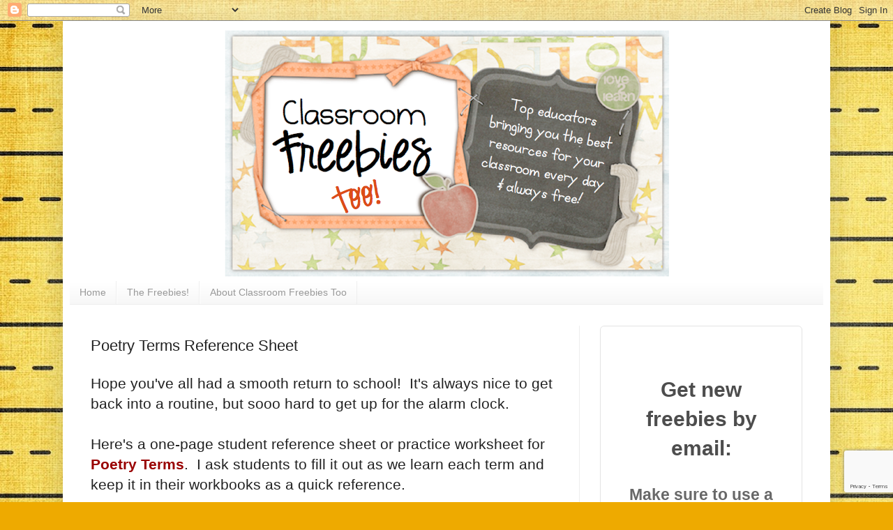

--- FILE ---
content_type: text/html; charset=utf-8
request_url: https://www.google.com/recaptcha/api2/anchor?ar=1&k=6LdkIV0UAAAAABtNVAAP99TC6f_18LiETnPK6ziX&co=aHR0cHM6Ly93d3cuY2xhc3Nyb29tZnJlZWJpZXN0b28uY29tOjQ0Mw..&hl=en&v=PoyoqOPhxBO7pBk68S4YbpHZ&size=invisible&anchor-ms=20000&execute-ms=30000&cb=5gqkssl9bq82
body_size: 48776
content:
<!DOCTYPE HTML><html dir="ltr" lang="en"><head><meta http-equiv="Content-Type" content="text/html; charset=UTF-8">
<meta http-equiv="X-UA-Compatible" content="IE=edge">
<title>reCAPTCHA</title>
<style type="text/css">
/* cyrillic-ext */
@font-face {
  font-family: 'Roboto';
  font-style: normal;
  font-weight: 400;
  font-stretch: 100%;
  src: url(//fonts.gstatic.com/s/roboto/v48/KFO7CnqEu92Fr1ME7kSn66aGLdTylUAMa3GUBHMdazTgWw.woff2) format('woff2');
  unicode-range: U+0460-052F, U+1C80-1C8A, U+20B4, U+2DE0-2DFF, U+A640-A69F, U+FE2E-FE2F;
}
/* cyrillic */
@font-face {
  font-family: 'Roboto';
  font-style: normal;
  font-weight: 400;
  font-stretch: 100%;
  src: url(//fonts.gstatic.com/s/roboto/v48/KFO7CnqEu92Fr1ME7kSn66aGLdTylUAMa3iUBHMdazTgWw.woff2) format('woff2');
  unicode-range: U+0301, U+0400-045F, U+0490-0491, U+04B0-04B1, U+2116;
}
/* greek-ext */
@font-face {
  font-family: 'Roboto';
  font-style: normal;
  font-weight: 400;
  font-stretch: 100%;
  src: url(//fonts.gstatic.com/s/roboto/v48/KFO7CnqEu92Fr1ME7kSn66aGLdTylUAMa3CUBHMdazTgWw.woff2) format('woff2');
  unicode-range: U+1F00-1FFF;
}
/* greek */
@font-face {
  font-family: 'Roboto';
  font-style: normal;
  font-weight: 400;
  font-stretch: 100%;
  src: url(//fonts.gstatic.com/s/roboto/v48/KFO7CnqEu92Fr1ME7kSn66aGLdTylUAMa3-UBHMdazTgWw.woff2) format('woff2');
  unicode-range: U+0370-0377, U+037A-037F, U+0384-038A, U+038C, U+038E-03A1, U+03A3-03FF;
}
/* math */
@font-face {
  font-family: 'Roboto';
  font-style: normal;
  font-weight: 400;
  font-stretch: 100%;
  src: url(//fonts.gstatic.com/s/roboto/v48/KFO7CnqEu92Fr1ME7kSn66aGLdTylUAMawCUBHMdazTgWw.woff2) format('woff2');
  unicode-range: U+0302-0303, U+0305, U+0307-0308, U+0310, U+0312, U+0315, U+031A, U+0326-0327, U+032C, U+032F-0330, U+0332-0333, U+0338, U+033A, U+0346, U+034D, U+0391-03A1, U+03A3-03A9, U+03B1-03C9, U+03D1, U+03D5-03D6, U+03F0-03F1, U+03F4-03F5, U+2016-2017, U+2034-2038, U+203C, U+2040, U+2043, U+2047, U+2050, U+2057, U+205F, U+2070-2071, U+2074-208E, U+2090-209C, U+20D0-20DC, U+20E1, U+20E5-20EF, U+2100-2112, U+2114-2115, U+2117-2121, U+2123-214F, U+2190, U+2192, U+2194-21AE, U+21B0-21E5, U+21F1-21F2, U+21F4-2211, U+2213-2214, U+2216-22FF, U+2308-230B, U+2310, U+2319, U+231C-2321, U+2336-237A, U+237C, U+2395, U+239B-23B7, U+23D0, U+23DC-23E1, U+2474-2475, U+25AF, U+25B3, U+25B7, U+25BD, U+25C1, U+25CA, U+25CC, U+25FB, U+266D-266F, U+27C0-27FF, U+2900-2AFF, U+2B0E-2B11, U+2B30-2B4C, U+2BFE, U+3030, U+FF5B, U+FF5D, U+1D400-1D7FF, U+1EE00-1EEFF;
}
/* symbols */
@font-face {
  font-family: 'Roboto';
  font-style: normal;
  font-weight: 400;
  font-stretch: 100%;
  src: url(//fonts.gstatic.com/s/roboto/v48/KFO7CnqEu92Fr1ME7kSn66aGLdTylUAMaxKUBHMdazTgWw.woff2) format('woff2');
  unicode-range: U+0001-000C, U+000E-001F, U+007F-009F, U+20DD-20E0, U+20E2-20E4, U+2150-218F, U+2190, U+2192, U+2194-2199, U+21AF, U+21E6-21F0, U+21F3, U+2218-2219, U+2299, U+22C4-22C6, U+2300-243F, U+2440-244A, U+2460-24FF, U+25A0-27BF, U+2800-28FF, U+2921-2922, U+2981, U+29BF, U+29EB, U+2B00-2BFF, U+4DC0-4DFF, U+FFF9-FFFB, U+10140-1018E, U+10190-1019C, U+101A0, U+101D0-101FD, U+102E0-102FB, U+10E60-10E7E, U+1D2C0-1D2D3, U+1D2E0-1D37F, U+1F000-1F0FF, U+1F100-1F1AD, U+1F1E6-1F1FF, U+1F30D-1F30F, U+1F315, U+1F31C, U+1F31E, U+1F320-1F32C, U+1F336, U+1F378, U+1F37D, U+1F382, U+1F393-1F39F, U+1F3A7-1F3A8, U+1F3AC-1F3AF, U+1F3C2, U+1F3C4-1F3C6, U+1F3CA-1F3CE, U+1F3D4-1F3E0, U+1F3ED, U+1F3F1-1F3F3, U+1F3F5-1F3F7, U+1F408, U+1F415, U+1F41F, U+1F426, U+1F43F, U+1F441-1F442, U+1F444, U+1F446-1F449, U+1F44C-1F44E, U+1F453, U+1F46A, U+1F47D, U+1F4A3, U+1F4B0, U+1F4B3, U+1F4B9, U+1F4BB, U+1F4BF, U+1F4C8-1F4CB, U+1F4D6, U+1F4DA, U+1F4DF, U+1F4E3-1F4E6, U+1F4EA-1F4ED, U+1F4F7, U+1F4F9-1F4FB, U+1F4FD-1F4FE, U+1F503, U+1F507-1F50B, U+1F50D, U+1F512-1F513, U+1F53E-1F54A, U+1F54F-1F5FA, U+1F610, U+1F650-1F67F, U+1F687, U+1F68D, U+1F691, U+1F694, U+1F698, U+1F6AD, U+1F6B2, U+1F6B9-1F6BA, U+1F6BC, U+1F6C6-1F6CF, U+1F6D3-1F6D7, U+1F6E0-1F6EA, U+1F6F0-1F6F3, U+1F6F7-1F6FC, U+1F700-1F7FF, U+1F800-1F80B, U+1F810-1F847, U+1F850-1F859, U+1F860-1F887, U+1F890-1F8AD, U+1F8B0-1F8BB, U+1F8C0-1F8C1, U+1F900-1F90B, U+1F93B, U+1F946, U+1F984, U+1F996, U+1F9E9, U+1FA00-1FA6F, U+1FA70-1FA7C, U+1FA80-1FA89, U+1FA8F-1FAC6, U+1FACE-1FADC, U+1FADF-1FAE9, U+1FAF0-1FAF8, U+1FB00-1FBFF;
}
/* vietnamese */
@font-face {
  font-family: 'Roboto';
  font-style: normal;
  font-weight: 400;
  font-stretch: 100%;
  src: url(//fonts.gstatic.com/s/roboto/v48/KFO7CnqEu92Fr1ME7kSn66aGLdTylUAMa3OUBHMdazTgWw.woff2) format('woff2');
  unicode-range: U+0102-0103, U+0110-0111, U+0128-0129, U+0168-0169, U+01A0-01A1, U+01AF-01B0, U+0300-0301, U+0303-0304, U+0308-0309, U+0323, U+0329, U+1EA0-1EF9, U+20AB;
}
/* latin-ext */
@font-face {
  font-family: 'Roboto';
  font-style: normal;
  font-weight: 400;
  font-stretch: 100%;
  src: url(//fonts.gstatic.com/s/roboto/v48/KFO7CnqEu92Fr1ME7kSn66aGLdTylUAMa3KUBHMdazTgWw.woff2) format('woff2');
  unicode-range: U+0100-02BA, U+02BD-02C5, U+02C7-02CC, U+02CE-02D7, U+02DD-02FF, U+0304, U+0308, U+0329, U+1D00-1DBF, U+1E00-1E9F, U+1EF2-1EFF, U+2020, U+20A0-20AB, U+20AD-20C0, U+2113, U+2C60-2C7F, U+A720-A7FF;
}
/* latin */
@font-face {
  font-family: 'Roboto';
  font-style: normal;
  font-weight: 400;
  font-stretch: 100%;
  src: url(//fonts.gstatic.com/s/roboto/v48/KFO7CnqEu92Fr1ME7kSn66aGLdTylUAMa3yUBHMdazQ.woff2) format('woff2');
  unicode-range: U+0000-00FF, U+0131, U+0152-0153, U+02BB-02BC, U+02C6, U+02DA, U+02DC, U+0304, U+0308, U+0329, U+2000-206F, U+20AC, U+2122, U+2191, U+2193, U+2212, U+2215, U+FEFF, U+FFFD;
}
/* cyrillic-ext */
@font-face {
  font-family: 'Roboto';
  font-style: normal;
  font-weight: 500;
  font-stretch: 100%;
  src: url(//fonts.gstatic.com/s/roboto/v48/KFO7CnqEu92Fr1ME7kSn66aGLdTylUAMa3GUBHMdazTgWw.woff2) format('woff2');
  unicode-range: U+0460-052F, U+1C80-1C8A, U+20B4, U+2DE0-2DFF, U+A640-A69F, U+FE2E-FE2F;
}
/* cyrillic */
@font-face {
  font-family: 'Roboto';
  font-style: normal;
  font-weight: 500;
  font-stretch: 100%;
  src: url(//fonts.gstatic.com/s/roboto/v48/KFO7CnqEu92Fr1ME7kSn66aGLdTylUAMa3iUBHMdazTgWw.woff2) format('woff2');
  unicode-range: U+0301, U+0400-045F, U+0490-0491, U+04B0-04B1, U+2116;
}
/* greek-ext */
@font-face {
  font-family: 'Roboto';
  font-style: normal;
  font-weight: 500;
  font-stretch: 100%;
  src: url(//fonts.gstatic.com/s/roboto/v48/KFO7CnqEu92Fr1ME7kSn66aGLdTylUAMa3CUBHMdazTgWw.woff2) format('woff2');
  unicode-range: U+1F00-1FFF;
}
/* greek */
@font-face {
  font-family: 'Roboto';
  font-style: normal;
  font-weight: 500;
  font-stretch: 100%;
  src: url(//fonts.gstatic.com/s/roboto/v48/KFO7CnqEu92Fr1ME7kSn66aGLdTylUAMa3-UBHMdazTgWw.woff2) format('woff2');
  unicode-range: U+0370-0377, U+037A-037F, U+0384-038A, U+038C, U+038E-03A1, U+03A3-03FF;
}
/* math */
@font-face {
  font-family: 'Roboto';
  font-style: normal;
  font-weight: 500;
  font-stretch: 100%;
  src: url(//fonts.gstatic.com/s/roboto/v48/KFO7CnqEu92Fr1ME7kSn66aGLdTylUAMawCUBHMdazTgWw.woff2) format('woff2');
  unicode-range: U+0302-0303, U+0305, U+0307-0308, U+0310, U+0312, U+0315, U+031A, U+0326-0327, U+032C, U+032F-0330, U+0332-0333, U+0338, U+033A, U+0346, U+034D, U+0391-03A1, U+03A3-03A9, U+03B1-03C9, U+03D1, U+03D5-03D6, U+03F0-03F1, U+03F4-03F5, U+2016-2017, U+2034-2038, U+203C, U+2040, U+2043, U+2047, U+2050, U+2057, U+205F, U+2070-2071, U+2074-208E, U+2090-209C, U+20D0-20DC, U+20E1, U+20E5-20EF, U+2100-2112, U+2114-2115, U+2117-2121, U+2123-214F, U+2190, U+2192, U+2194-21AE, U+21B0-21E5, U+21F1-21F2, U+21F4-2211, U+2213-2214, U+2216-22FF, U+2308-230B, U+2310, U+2319, U+231C-2321, U+2336-237A, U+237C, U+2395, U+239B-23B7, U+23D0, U+23DC-23E1, U+2474-2475, U+25AF, U+25B3, U+25B7, U+25BD, U+25C1, U+25CA, U+25CC, U+25FB, U+266D-266F, U+27C0-27FF, U+2900-2AFF, U+2B0E-2B11, U+2B30-2B4C, U+2BFE, U+3030, U+FF5B, U+FF5D, U+1D400-1D7FF, U+1EE00-1EEFF;
}
/* symbols */
@font-face {
  font-family: 'Roboto';
  font-style: normal;
  font-weight: 500;
  font-stretch: 100%;
  src: url(//fonts.gstatic.com/s/roboto/v48/KFO7CnqEu92Fr1ME7kSn66aGLdTylUAMaxKUBHMdazTgWw.woff2) format('woff2');
  unicode-range: U+0001-000C, U+000E-001F, U+007F-009F, U+20DD-20E0, U+20E2-20E4, U+2150-218F, U+2190, U+2192, U+2194-2199, U+21AF, U+21E6-21F0, U+21F3, U+2218-2219, U+2299, U+22C4-22C6, U+2300-243F, U+2440-244A, U+2460-24FF, U+25A0-27BF, U+2800-28FF, U+2921-2922, U+2981, U+29BF, U+29EB, U+2B00-2BFF, U+4DC0-4DFF, U+FFF9-FFFB, U+10140-1018E, U+10190-1019C, U+101A0, U+101D0-101FD, U+102E0-102FB, U+10E60-10E7E, U+1D2C0-1D2D3, U+1D2E0-1D37F, U+1F000-1F0FF, U+1F100-1F1AD, U+1F1E6-1F1FF, U+1F30D-1F30F, U+1F315, U+1F31C, U+1F31E, U+1F320-1F32C, U+1F336, U+1F378, U+1F37D, U+1F382, U+1F393-1F39F, U+1F3A7-1F3A8, U+1F3AC-1F3AF, U+1F3C2, U+1F3C4-1F3C6, U+1F3CA-1F3CE, U+1F3D4-1F3E0, U+1F3ED, U+1F3F1-1F3F3, U+1F3F5-1F3F7, U+1F408, U+1F415, U+1F41F, U+1F426, U+1F43F, U+1F441-1F442, U+1F444, U+1F446-1F449, U+1F44C-1F44E, U+1F453, U+1F46A, U+1F47D, U+1F4A3, U+1F4B0, U+1F4B3, U+1F4B9, U+1F4BB, U+1F4BF, U+1F4C8-1F4CB, U+1F4D6, U+1F4DA, U+1F4DF, U+1F4E3-1F4E6, U+1F4EA-1F4ED, U+1F4F7, U+1F4F9-1F4FB, U+1F4FD-1F4FE, U+1F503, U+1F507-1F50B, U+1F50D, U+1F512-1F513, U+1F53E-1F54A, U+1F54F-1F5FA, U+1F610, U+1F650-1F67F, U+1F687, U+1F68D, U+1F691, U+1F694, U+1F698, U+1F6AD, U+1F6B2, U+1F6B9-1F6BA, U+1F6BC, U+1F6C6-1F6CF, U+1F6D3-1F6D7, U+1F6E0-1F6EA, U+1F6F0-1F6F3, U+1F6F7-1F6FC, U+1F700-1F7FF, U+1F800-1F80B, U+1F810-1F847, U+1F850-1F859, U+1F860-1F887, U+1F890-1F8AD, U+1F8B0-1F8BB, U+1F8C0-1F8C1, U+1F900-1F90B, U+1F93B, U+1F946, U+1F984, U+1F996, U+1F9E9, U+1FA00-1FA6F, U+1FA70-1FA7C, U+1FA80-1FA89, U+1FA8F-1FAC6, U+1FACE-1FADC, U+1FADF-1FAE9, U+1FAF0-1FAF8, U+1FB00-1FBFF;
}
/* vietnamese */
@font-face {
  font-family: 'Roboto';
  font-style: normal;
  font-weight: 500;
  font-stretch: 100%;
  src: url(//fonts.gstatic.com/s/roboto/v48/KFO7CnqEu92Fr1ME7kSn66aGLdTylUAMa3OUBHMdazTgWw.woff2) format('woff2');
  unicode-range: U+0102-0103, U+0110-0111, U+0128-0129, U+0168-0169, U+01A0-01A1, U+01AF-01B0, U+0300-0301, U+0303-0304, U+0308-0309, U+0323, U+0329, U+1EA0-1EF9, U+20AB;
}
/* latin-ext */
@font-face {
  font-family: 'Roboto';
  font-style: normal;
  font-weight: 500;
  font-stretch: 100%;
  src: url(//fonts.gstatic.com/s/roboto/v48/KFO7CnqEu92Fr1ME7kSn66aGLdTylUAMa3KUBHMdazTgWw.woff2) format('woff2');
  unicode-range: U+0100-02BA, U+02BD-02C5, U+02C7-02CC, U+02CE-02D7, U+02DD-02FF, U+0304, U+0308, U+0329, U+1D00-1DBF, U+1E00-1E9F, U+1EF2-1EFF, U+2020, U+20A0-20AB, U+20AD-20C0, U+2113, U+2C60-2C7F, U+A720-A7FF;
}
/* latin */
@font-face {
  font-family: 'Roboto';
  font-style: normal;
  font-weight: 500;
  font-stretch: 100%;
  src: url(//fonts.gstatic.com/s/roboto/v48/KFO7CnqEu92Fr1ME7kSn66aGLdTylUAMa3yUBHMdazQ.woff2) format('woff2');
  unicode-range: U+0000-00FF, U+0131, U+0152-0153, U+02BB-02BC, U+02C6, U+02DA, U+02DC, U+0304, U+0308, U+0329, U+2000-206F, U+20AC, U+2122, U+2191, U+2193, U+2212, U+2215, U+FEFF, U+FFFD;
}
/* cyrillic-ext */
@font-face {
  font-family: 'Roboto';
  font-style: normal;
  font-weight: 900;
  font-stretch: 100%;
  src: url(//fonts.gstatic.com/s/roboto/v48/KFO7CnqEu92Fr1ME7kSn66aGLdTylUAMa3GUBHMdazTgWw.woff2) format('woff2');
  unicode-range: U+0460-052F, U+1C80-1C8A, U+20B4, U+2DE0-2DFF, U+A640-A69F, U+FE2E-FE2F;
}
/* cyrillic */
@font-face {
  font-family: 'Roboto';
  font-style: normal;
  font-weight: 900;
  font-stretch: 100%;
  src: url(//fonts.gstatic.com/s/roboto/v48/KFO7CnqEu92Fr1ME7kSn66aGLdTylUAMa3iUBHMdazTgWw.woff2) format('woff2');
  unicode-range: U+0301, U+0400-045F, U+0490-0491, U+04B0-04B1, U+2116;
}
/* greek-ext */
@font-face {
  font-family: 'Roboto';
  font-style: normal;
  font-weight: 900;
  font-stretch: 100%;
  src: url(//fonts.gstatic.com/s/roboto/v48/KFO7CnqEu92Fr1ME7kSn66aGLdTylUAMa3CUBHMdazTgWw.woff2) format('woff2');
  unicode-range: U+1F00-1FFF;
}
/* greek */
@font-face {
  font-family: 'Roboto';
  font-style: normal;
  font-weight: 900;
  font-stretch: 100%;
  src: url(//fonts.gstatic.com/s/roboto/v48/KFO7CnqEu92Fr1ME7kSn66aGLdTylUAMa3-UBHMdazTgWw.woff2) format('woff2');
  unicode-range: U+0370-0377, U+037A-037F, U+0384-038A, U+038C, U+038E-03A1, U+03A3-03FF;
}
/* math */
@font-face {
  font-family: 'Roboto';
  font-style: normal;
  font-weight: 900;
  font-stretch: 100%;
  src: url(//fonts.gstatic.com/s/roboto/v48/KFO7CnqEu92Fr1ME7kSn66aGLdTylUAMawCUBHMdazTgWw.woff2) format('woff2');
  unicode-range: U+0302-0303, U+0305, U+0307-0308, U+0310, U+0312, U+0315, U+031A, U+0326-0327, U+032C, U+032F-0330, U+0332-0333, U+0338, U+033A, U+0346, U+034D, U+0391-03A1, U+03A3-03A9, U+03B1-03C9, U+03D1, U+03D5-03D6, U+03F0-03F1, U+03F4-03F5, U+2016-2017, U+2034-2038, U+203C, U+2040, U+2043, U+2047, U+2050, U+2057, U+205F, U+2070-2071, U+2074-208E, U+2090-209C, U+20D0-20DC, U+20E1, U+20E5-20EF, U+2100-2112, U+2114-2115, U+2117-2121, U+2123-214F, U+2190, U+2192, U+2194-21AE, U+21B0-21E5, U+21F1-21F2, U+21F4-2211, U+2213-2214, U+2216-22FF, U+2308-230B, U+2310, U+2319, U+231C-2321, U+2336-237A, U+237C, U+2395, U+239B-23B7, U+23D0, U+23DC-23E1, U+2474-2475, U+25AF, U+25B3, U+25B7, U+25BD, U+25C1, U+25CA, U+25CC, U+25FB, U+266D-266F, U+27C0-27FF, U+2900-2AFF, U+2B0E-2B11, U+2B30-2B4C, U+2BFE, U+3030, U+FF5B, U+FF5D, U+1D400-1D7FF, U+1EE00-1EEFF;
}
/* symbols */
@font-face {
  font-family: 'Roboto';
  font-style: normal;
  font-weight: 900;
  font-stretch: 100%;
  src: url(//fonts.gstatic.com/s/roboto/v48/KFO7CnqEu92Fr1ME7kSn66aGLdTylUAMaxKUBHMdazTgWw.woff2) format('woff2');
  unicode-range: U+0001-000C, U+000E-001F, U+007F-009F, U+20DD-20E0, U+20E2-20E4, U+2150-218F, U+2190, U+2192, U+2194-2199, U+21AF, U+21E6-21F0, U+21F3, U+2218-2219, U+2299, U+22C4-22C6, U+2300-243F, U+2440-244A, U+2460-24FF, U+25A0-27BF, U+2800-28FF, U+2921-2922, U+2981, U+29BF, U+29EB, U+2B00-2BFF, U+4DC0-4DFF, U+FFF9-FFFB, U+10140-1018E, U+10190-1019C, U+101A0, U+101D0-101FD, U+102E0-102FB, U+10E60-10E7E, U+1D2C0-1D2D3, U+1D2E0-1D37F, U+1F000-1F0FF, U+1F100-1F1AD, U+1F1E6-1F1FF, U+1F30D-1F30F, U+1F315, U+1F31C, U+1F31E, U+1F320-1F32C, U+1F336, U+1F378, U+1F37D, U+1F382, U+1F393-1F39F, U+1F3A7-1F3A8, U+1F3AC-1F3AF, U+1F3C2, U+1F3C4-1F3C6, U+1F3CA-1F3CE, U+1F3D4-1F3E0, U+1F3ED, U+1F3F1-1F3F3, U+1F3F5-1F3F7, U+1F408, U+1F415, U+1F41F, U+1F426, U+1F43F, U+1F441-1F442, U+1F444, U+1F446-1F449, U+1F44C-1F44E, U+1F453, U+1F46A, U+1F47D, U+1F4A3, U+1F4B0, U+1F4B3, U+1F4B9, U+1F4BB, U+1F4BF, U+1F4C8-1F4CB, U+1F4D6, U+1F4DA, U+1F4DF, U+1F4E3-1F4E6, U+1F4EA-1F4ED, U+1F4F7, U+1F4F9-1F4FB, U+1F4FD-1F4FE, U+1F503, U+1F507-1F50B, U+1F50D, U+1F512-1F513, U+1F53E-1F54A, U+1F54F-1F5FA, U+1F610, U+1F650-1F67F, U+1F687, U+1F68D, U+1F691, U+1F694, U+1F698, U+1F6AD, U+1F6B2, U+1F6B9-1F6BA, U+1F6BC, U+1F6C6-1F6CF, U+1F6D3-1F6D7, U+1F6E0-1F6EA, U+1F6F0-1F6F3, U+1F6F7-1F6FC, U+1F700-1F7FF, U+1F800-1F80B, U+1F810-1F847, U+1F850-1F859, U+1F860-1F887, U+1F890-1F8AD, U+1F8B0-1F8BB, U+1F8C0-1F8C1, U+1F900-1F90B, U+1F93B, U+1F946, U+1F984, U+1F996, U+1F9E9, U+1FA00-1FA6F, U+1FA70-1FA7C, U+1FA80-1FA89, U+1FA8F-1FAC6, U+1FACE-1FADC, U+1FADF-1FAE9, U+1FAF0-1FAF8, U+1FB00-1FBFF;
}
/* vietnamese */
@font-face {
  font-family: 'Roboto';
  font-style: normal;
  font-weight: 900;
  font-stretch: 100%;
  src: url(//fonts.gstatic.com/s/roboto/v48/KFO7CnqEu92Fr1ME7kSn66aGLdTylUAMa3OUBHMdazTgWw.woff2) format('woff2');
  unicode-range: U+0102-0103, U+0110-0111, U+0128-0129, U+0168-0169, U+01A0-01A1, U+01AF-01B0, U+0300-0301, U+0303-0304, U+0308-0309, U+0323, U+0329, U+1EA0-1EF9, U+20AB;
}
/* latin-ext */
@font-face {
  font-family: 'Roboto';
  font-style: normal;
  font-weight: 900;
  font-stretch: 100%;
  src: url(//fonts.gstatic.com/s/roboto/v48/KFO7CnqEu92Fr1ME7kSn66aGLdTylUAMa3KUBHMdazTgWw.woff2) format('woff2');
  unicode-range: U+0100-02BA, U+02BD-02C5, U+02C7-02CC, U+02CE-02D7, U+02DD-02FF, U+0304, U+0308, U+0329, U+1D00-1DBF, U+1E00-1E9F, U+1EF2-1EFF, U+2020, U+20A0-20AB, U+20AD-20C0, U+2113, U+2C60-2C7F, U+A720-A7FF;
}
/* latin */
@font-face {
  font-family: 'Roboto';
  font-style: normal;
  font-weight: 900;
  font-stretch: 100%;
  src: url(//fonts.gstatic.com/s/roboto/v48/KFO7CnqEu92Fr1ME7kSn66aGLdTylUAMa3yUBHMdazQ.woff2) format('woff2');
  unicode-range: U+0000-00FF, U+0131, U+0152-0153, U+02BB-02BC, U+02C6, U+02DA, U+02DC, U+0304, U+0308, U+0329, U+2000-206F, U+20AC, U+2122, U+2191, U+2193, U+2212, U+2215, U+FEFF, U+FFFD;
}

</style>
<link rel="stylesheet" type="text/css" href="https://www.gstatic.com/recaptcha/releases/PoyoqOPhxBO7pBk68S4YbpHZ/styles__ltr.css">
<script nonce="0rp8Ejt3txBp-DpqUjXEXg" type="text/javascript">window['__recaptcha_api'] = 'https://www.google.com/recaptcha/api2/';</script>
<script type="text/javascript" src="https://www.gstatic.com/recaptcha/releases/PoyoqOPhxBO7pBk68S4YbpHZ/recaptcha__en.js" nonce="0rp8Ejt3txBp-DpqUjXEXg">
      
    </script></head>
<body><div id="rc-anchor-alert" class="rc-anchor-alert"></div>
<input type="hidden" id="recaptcha-token" value="[base64]">
<script type="text/javascript" nonce="0rp8Ejt3txBp-DpqUjXEXg">
      recaptcha.anchor.Main.init("[\x22ainput\x22,[\x22bgdata\x22,\x22\x22,\[base64]/[base64]/[base64]/[base64]/[base64]/[base64]/[base64]/[base64]/[base64]/[base64]\\u003d\x22,\[base64]\x22,\x22NcKUUcK4JcKfwopJwpLCtDgFwrhfw47DlCVEwrzCvmkdwrrDolx6FsOfwotQw6HDnmzCpl8fwprCs8O/[base64]/DnTENw5/DssKHw5QEw4p6bWnCicK7w73DscOUWcOID8Obwp5Bw7IcbQrDq8K9wo3ChgoUYXjCicOmTcKkw7Vvwr/CqUJHDMOaNMK3fEPCpEwcHF/[base64]/YEYsUcK2wp7DisOyw5k7KCU9wpZCXE3CghTDusOYw7PCrcKzW8KvZhPDlE0Xwoorw5lOwpvCgwPDuMOhbw/DjVzDrsKAwovDuhbDtX/[base64]/bcKJw4DCr8KmwoDCtsORd1TDqsOTb0fDlmRqREZ+wpFFwqESw5LCr8K4woHCrsKJwqQveWzDlUEjwrbCg8KVTBMzw6paw7tyw5bCt8Kxw4DDr8OuUx9hwokbw7VoXArCisKPw45zwqNOwolPUxnDhsOtJgM3CA/Ct8KVAcKiw6rDkcOtRsKOw7p2E8KIwpo+woXCtcKeXGtqwqIuwoFowqcHw7TDkMKAfcKTwqJaXyrClGMfw74SIkYrwq8bw7zDnMORwo7DucKow4oxwrJ2PmbDgsKtwqfDuFLCqsKhZ8KTw6nClcKBb8K8PMOReHXDksKwTVHDt8KPFcOjN3/CjMKnX8O0w6BjacKdw5XCgltOwpwnTjsGwq7Cs0TDqcOkwrXDicOVJzdHw4zDoMOtwq/[base64]/wrBJw5zCisOYKcKlXcORw65FwpPDksKDwr/Dg30HL8OpwqdYwpHDsFw2w63CkSXCuMKnwqU8wp3DvTfDsR1Pw6BsCsKLw4rCilHDvMKnwqjCs8Ozwq8QLcOmwrIxCcKVDcKqUsOVw7/[base64]/Dh0gKME5WSyPCvm7DjjIkwoY4CXvCkjbDgWxzB8OOw5TCt1TDsMOFal9Gw4hHc01Vw47DrcOMw5h/wpM/w7VpwrDDkz43TnzCp2cLbcKbMcKtwp/DixnCpRjCjggFVsKRwo15LD3CvMOnwrDCrADCrMO6w6zDvEZ1LQbDljDDjcKBwoVYw7fCjWBpwp/DhEULw5fDrXIcC8OLfcO0KMKwwoJ1w5zDmsOpHlPDpTTDtx/Cv0zDl0LDslvClyLCmsKQM8K9E8KhGMKtelbCuW5vwojCsFJsJkkXBhLDrUjCjCfCg8K6ZmMxwphcwrp5w5nDisOmVmo+w4nCj8KOwpfDm8KTwp7Ds8O3U0/CtQc8MMKhwovDnE8jwqB/QE/CkAtAw5TCscKkSTnCpMKlZ8Oww77DuxZLKsOkw6bDuglMAcKJw4FfwpQTw7fDpzLCtB8XV8KCw5V/wrMrwrVoaMOwexrDs8KZw7otbMKFZMKwKWXCscKwMwNgw45gw43CnsK2aC/CmcOZHcK2bcKBTcKqdsKzHMKcwrbCuQAEwrBsXsKrBsOkw7kCw4tOQcKgTMKeIMKsJcK6w5kPG0fCjljDicObwq/DgcORQ8KKwqbDm8KNw59REcKXFMOiw6M+wrJRw7Z4wqdvwoXDq8OIw4bCl2NwR8K9C8O4w4Fqwq7Cn8KmwpY1BTobw4TDrVlVJS/Cm3kmSMKGw6kRwr/[base64]/eBTDhgrCo3Ixbx3DsC3DjcKZwqjCnsOWwr4wacK9BsK4w6fDux3CuV/[base64]/UHLCoMK8CcKpFMOgw7TDoAVoGsOpwpnDmsOfDsOVwrgtw7PCuRc8w6oyQ8Kfw5vCvsOcQMOxRF3Dm0MYdXhGcCnDgTTDlMK3b3oawqLDmFQhwqDCq8Kmw5fCpsO/JGrCvjbDjyjDq0psNsOZJzISwrHCtMOoIsOHF0kMUsOnw5NJw4LDo8OlesKue2LDog/DpcK+JMO2JcK/w7AWw5jCtg45YsK9w4oLwqFOwrlew5B0w54XwoXDj8KAdVTDrX9QSnzCjn/[base64]/Dh1wYwrDClsKpw4rCkMOEwrrDizXCoDHDjDTDrTjDjsOKeMKiwo40wp54b2tlw7/DlVEFw6txDHpTwpFkAcKBSVfDv1BLwoYtZMKxC8KBwp4Dw7/DjcOdVMOZJcOWIlMUw7nClcKhT10bRcKkwoNrw7nDqQ7CtmbDu8Kqw5MgchpQbHAPw5Vew5A5wrVCw5JLLXhRFELCvC9nwq9Iwo9cw57ClMOow6TDpjLCpsK/DjrDiTfDm8KVwrVowpELbD/Ch8OnPwF8Vm9hAjXDrWtCw5LDp8KFF8ObXcK6bioNw4AnwpPDhcO3wrFEOsKVwpZQUcKbw5UGw6tROT0Two/ClsOgwpHCo8K6RsOdw7w/wqTCtcO4wpdxwqIaw7XCt1A0fAPDq8K2WcKvw6NBFcO2EMKGPTXDiMO1bhIewobDj8Ked8OzTVXDiRnDsMKPFMOiQcOTRMOjw40Ow7vDiGdIw5IBSMO0w6TDjcOfTCgZwpPCgsOPUcONQ1Blw4Nnf8OBwot5WcKGGsO9wpMww4/CgXk9A8K7OcKLMFnDpMOrXMOaw4LCnRQPHFpoLkQgIw0Sw6bCiCx3NsKUw5LCkcOvwpDDtcOoTsK/w53DgcK3woPDuABwKsOJMiDClsOhw6wKwr/DosOkb8ObOxfCmVLCkG5Dwr7CrMK/w7IWLCsFFMO7GmrCjcO9wqDDhVpoWMOITSTCgl1Hw4fCtMKRdALDi3VGw4DCvFzChTZ5PVPChj8GNSVUF8Kkw6XDmDfDv8K3cGhbwq9nwr3DpG46QcKrAC7DghYaw6/[base64]/wrYow6bCvsOTUyBkQMKEw5zDqG7DiDTCvlrCs8KqHQJcXmEcQlFmwq0Jw6Bzwq/[base64]/wqRVwq/DtMO4wqIXwpTClz7CqsO+NMOPw7DDjsOacj7DlTzDksOKwpwlag0zw6QKw7ppw7vCjWnCrHI5P8O2Twxow7PCnz/ClsOGEcKHMcOMPMKew77Ck8OUw5BPCjtfw4HDtcKqw4vDusK5w7YAYMKWW8O1w695wp3Ds1TCk8Kyw4fCiA/Dln95bQfDlsKcw5Y+w4fDg0XDkMO6RcKWD8KGw7jCssK+w55Ww4HCjzjCtMOow5zCpCrDgsOENMOTTMOMZxbCr8KZdcKxNmcIwq1DwqbDp1DDkcO6w6FOwqEQUE52w63DisOow6bDmsONwp/[base64]/DgGZ/wqBIBCnDoQg7wojDhwzCrAs4OxsRw6nCm30nS8Owwq1XwrHCowhYw6XDmi4tYcO3U8OMH8OaKcKAWkDDoHJYw4vCpmfDmzNLGMKJw68Dw4/DhsKVcsO6PVDDicKxYMOgWMKLw5HDiMKVaQh5Y8KqwpHCoULDiCEywpRsTMKSwoPDt8OlBQxdK8Ofw5/DmEs+ZMKew5/CoWLDlsOlw6lwfHdnwrHDkFbDqcOmwqc/wqTDlsOhwo/[base64]/[base64]/Dq8O3TcOhVG8qHW3CsMOoL8ObAMKMwrUtWMOtw61FO8K5wpAqIlgXFHJZKWY8FcO3HXrDrEnCp09Iw5JuwpzCi8O5EGcbw6FpfsKbwo/[base64]/Dr2XCh8OYwokSEm/Dv8KxZMOewrvCkgQ3wr3ClcOewrUsGMOLwoRObsKvFCHCu8OIZwPDp2zDhCjDtATDoMOHw7M1wpjDhXNsGBtew5DCmxHClypXZlhaUcKRVMKCYSnDi8OnYjQwfQfCjxzCksOOwr4LwpvDksK9w6o8w7g5w7/ClgzDqcKaTlrCg0bCiWMJwo/DqMKjw6J/fcKBw5HCi3Flw77CnsKmw4QOwpnCiEZlLsOjYT/DmcKjEcO5w4U6w6gdHX/[base64]/Co8OJfMOcwqDCqWfDu8Okw5UrwojDu3XDisO3w4lZwr4OwoTDg8KsHcKNwpViwqfDjXDCsBxmw5LDlg3CoBnDp8ORFsOUZ8O9Hz9dwqJLw5k3wpXDrxRsagoFwqVHLMKrAiQCw6XClUIDEBXCmcOyd8OXwqMcw5PCrcOjKMO/w6zDlMOJUlTDgcKdQsOLw7jDqFcWwp0pwozCsMKzYAtXwovDuwtUw5vDnWvCgGw/F1PCrsKXw7jCsjlJw57DtcKXLF5bw4fDgxcBwpnCl24Aw5nCucKAeMKew4oRw7IqXcOFHxbDqcK7ZMO8eQnDuVZgNEZdEmvDnk5AH33Dr8OeFmM/w5hawroKG3NoEsO0w6nCh0zCkcKhexbCu8OsAmQSw5FiwrBrdsKUPMO8w7M1w57CtcOFw7YnwrpswpNlHwTDj3/[base64]/ClRbDtMKTYCvDtAQ6AjHDnsK5eiojRVvDg8OGcDVvTcOgw6AQQcKbw7fCgA/Dt3J/[base64]/WgnDq2RqwqhFwrzCtsKpecK8EMKVPsOQw7fDjsOFwr9Qw5Yhw4LDjFXClTk3dnhAw54dw7vCjwlnfEkcdSdLwoU1bXpxBsOFwojDnjjCjDlWNcK5w5cnw4AawofCucOtwp0ud27CtcOuVHTCtRtQw5t+wrTCkMKEWMKxw7Urwr/CrEERCsO1w5vDgkfDkUfDkMOHw40QwpJEJHl6wo/[base64]/w7YRwqLCuWZSPlTDlkUjF8KVJ0lqB8O0ZMKnwo/Co8OHw4PDgmtzQMO8wrTDj8OQOjrCiQlRwrPDqcOvRMKtOUZiw7nDpw4mfAQ/w60JwrUvN8OgIcKvNBjDnMKlUGPDp8O9IGrChsOgSSxrFmoVJ8Ocw4cXK3UtwqhECV3CkE4RcSFOWyIKXRXCscOrw7nChcOoesOkBHHCoTDDlsKnV8KOw7vDv3QgNQsrw6nDgcOacknDscKowppqQsOKwqgDw5jDtFXCi8K4OTAWLXUAHMOJH2Icw5/[base64]/Cg1wKwozCmXwdcSYFNMOkBHZ1w4zDtnjChMKxJMKtw53CnXZEwqFgYVUMUyHDusOUw5BawqjDnMODOV1YbcKGNwfCkG/[base64]/[base64]/[base64]/LT8Jw64lC8OwPlrDqcKzw6pgw6bDoMOAIMOOw57CqlkTwpXCtMOvw6pJDE9OwoLDmcOhcgZhH1rDgsOkw43CkTxjbsKCwovCv8K7w6rCp8OAbDbDkznCrcOuOMOow45aXXM7cTfDrWlFwpHDsClmTMOWw4/CjMOQbHxAw7YnwpjCpjrDjUE8wrw/asO9KCFfw4/Dn1/CkkJJfmXDgyNsXcOzBMOWwprDl2s8wqdoZcOYw6LDgcKTXMKzwqHDlMK0w5l9w5MbV8K0wo3DsMKtMyddOMOnasOXYMONw6dnBkRPwqlhw48qTXtfKXTCqWdjM8KtUl0/bXsNw5hwJcK3w6TDgsOGABdTw4hFK8O+RsOwwpp+WxvDhEMPU8KNai3DmcOaLMO3wq16eMKPwpzDsi0Ww7YFw716Y8KOJz3CocOEAMKQwrDDs8OUw7oXRmbDgUDDvix3wocNw7zDlMKHZEbDmMOYMEzDrsOKRcKoUg7CnhpAw4pFwq/[base64]/CocKEG8O3Z8KeVW84Rn3DkcOjEsKyw6DCjHfDj3ZRYinDtz0LQGExw4rDi2DDoDfDlnbCusOKwq7DkMOQOMO/DsO/woZscHJEXMKbw5LCu8OpeMO+LA5fEsONw5Jbw5TDhFpswrjCrcOwwpYmwpVuw7nCsXXDiUrCpx/CtMKFF8OVdjp4w5LDv1LCqEp3RF3DnznCjcObw73CscOdYTlSwobDncOqMk3Cj8Kgwqp/wooRS8O4A8O6HcKEwrMLT8OWw7pbw5/DomEOKSpXUsO4w79DbcOcQTR/LFINesKXQ8OFw7Ukw4Euwq9/WcO4JcKGKsOvVVrCrSNBw6tNw7vCt8KacxRabcK6wq4zdH7Dq3LClHzDtT1jPy/CqT4UVMK5C8KqTU7Cg8Kmwo7CmXfDgsOtw6V/[base64]/Co8KDPsOmw6PDqMOfTT8zLiJaLzjDinbCu2vDri8kw7xEw6BJwrdVcAcwIcK0TkB6w7ZjDS/CiMKhEGbCtsOCZcK1d8ORwpnCuMKgwpcHw4hRwqoNdsOiLMKhw4jDhsOuwpFiL8KYw7RJwpvChsOfPsOowr1fwr4eVlFjGTcvwqHCtsKofcKGw4IWw4TDgsOdRsOFwo/Djh7CkRfCpB8Yw5Z1AMOTwobCoMKqw7vDqUHCqgA+QMKiRwtsw7HDgcKJMsOcw6p/w5Npwq/DqyXDk8OhXsKPTwdrw7Ucw4EPWUITwrF6w5vClxo3woxuf8OMw4DDi8ORwrhQSsK+YjVJwroLV8Omw4PDll7DgGIlOCZGwqYWwr7DpsKrw4TDhMKQw73Cj8K1UcODwofDkw0zB8KUaMKfwrdtw4nDpcKWc0bDqsO3OTTCtsOpeMOSFhhzw4jCoDnCs3DDs8K7w7/[base64]/CisOIDsOWNcKLw6/[base64]/wrYfw6nDhzzDpFMhZxVcwpzCtsKOSMOeY8OXRsOyw7nDt3PCrS/[base64]/[base64]/w7UhIsO9w744wokRBGQRw5MJZBLCucOkPy1XwqDDuXLDu8Kcwo7Cg8K6wpzDg8K8OcK7XsKbwpkiMV1rJSzCt8K5b8OKTcKHJ8Krwq3DujHCgynDoH9HcHpwEMK6fBvCowDDpH/DmcOHBcOMLcOpwpQeCHLCusODwp3DvMK5BcKswphpw4jDnHXCjAJaBld+wq/Dn8OUw7PCm8KmwoE7w5wzCMKZAWnCg8K3w6Zrwo3CkG/DmVcyw5XCgHNFeMKcwqzCn0JAwpUvY8KPw5lReA4veAAeacK7ZE87R8O3w4MrTnBow6xUwrfDpsKVb8Ozw4jDrhnDn8KCHcKtwrcOMMKMw4dDw40OfsOkYcOZTHrCh2jDiXjCqsKUesOwwptZYcKEw64eQ8OpJsOQR3vDrcOCAmHCni/DqsKURCjCgwRTwqgFw5DCocOSIiLDgMKKw586w5LCmnLDmB7CjcKqYS8aXcKfQsK+wrXDqsKpe8O2UhhrHWE8wpbCqCjCqcK6wrXDscORDsK8FSTCuB91wp7Cq8OYwo/DosKVHBLCskg0wozCj8Kkw6FqUGHChWgMw4xlw7/[base64]/[base64]/CgsKEw5FnUjF1w6DCpAXCpcKQeHdcAGXCmjzDogAHXQ99wrnDiXsAX8KMR8KRfhrCjMOawqrDrxHDvcO9AlDDnMKPwqN7w7hNShNpfCTDmsO0DMO/[base64]/DjjE7wpjCpXd7w4PDvArCoWLCtjjDnsKyw6w7w6DDrMKjMjTCnHPDuCdrUWHDrsOPwp7ChsOSIcKaw58/wpDDpy4Jw57Dp39/esOVw7TClsKGR8KCwoA/w5/Di8OLV8OGwpbDuTrDhMKNJ10dLhNYwp3Csl/Cq8Otwo5Iw5/[base64]/[base64]/DjnbDpQ0NwpZgwqE4PmQxEsKDN8O3PMOmTcOINMOgwqjCmWzCmcKhwpI2U8KiGsKdwoIFCMKwQsOqwpHDkRMawr0gVSXDv8KkfcO/PsOIwoJ8w73Ch8OVMUlAVMKUA8KZf8KqFg8nFcKhwrfDmgrDt8OiwrFdF8KUE2UeOsOgwpPCmsOzbMO8w5weFMOvw5MDem/DlE3DksOPwqthWMKfw7Y/FwxxwrkgEMOOP8O7w6IgWMKsFRouwovCvsKew6N7w4DDo8KsBEHCn3TCtWUxfMKLw7sDwrjCsF0SY0gVHUoMwoI+Jm9OA8OzOnEyNWTDjsKRAcKXwpLDvMObw43DjClmL8OMwrLDmhZsEcO/w7F4N17CoAhgZG84w5nDmsO0w43DsVfDtAtlHsKYUH4xwq7DiX5LwoLDuhDCrlJywr7CvilXLxbDonxGwpDDiCDCt8KqwoYuesKIwokACzXDo3jDjUlFC8Kcwog0UcOVWg1HCB4lB0nCrjFCEMO4TsO/[base64]/CmMKaRAFMKG/DtkQfwoDDjycEw5PDg8Oic8KxKgLCq8O/TmTDnEgCfkTDucK7w7cAZsO7wo4uw6BuwoFow4PDpMORdcOVwrtbw7MpSsOJOcKCw6DDgsK6D21kwofCr10AXW1XTMK2SB97wqjDol/CmRZhUcKvT8K/bWTCkErDk8Opw6nCqcOJw5sNAHbClQBIwrphXRENHMKpZ0BNBnPDjxE8HnR+ZCd5HGIdNRvDl0MPH8KLw4RJw6bCl8O2CcOgw5g4w6BgXybCkMO5wrtxAlbCgzNqwpPDgsKBA8KLwpF0DMOXwoTDvsOsw5/DuhPCg8Kgw6Bwd1XDoMKKa8KGK8KZZk9jORhAISjCo8K5w4nCng/[base64]/DsXTDs1QTDH/DrsO4w5MBKsKhwqFQFcOxGcOKw4M1E17CqQXDiUfDp2XCiMKGDSTCgSEVw6LCswfCocOyWlVtw7XDocK4w4glw75TEXR7ehpxIMKaw5hOw6wew7fDvi9Kw5c/w7drwqgcwpLCkMOgUsKcOXZ1W8KZw4NIbcO0wrTDiMOfw75QEcKdw69iIgF6UcOFN0HCuMK5wr80woBbw4DDusOmPsKbKn3DmcO+wqoMN8O9fwYfGMK1aioAIG9mbcK+UhbDgyPClyUoV3DChzUpwohcw5Mlw4jCk8O2wrTCh8KdO8OHP2/DsErDvSUtPcKWT8O4RhEqwrHDo3deIMKJw7VFwqMgwohAwrcQw77DhsOZTMKwU8OmXEkYwqpuw7Y5w6fCl1UmGyjDmV5mHl9Aw7pvMxIswq1xTwXDkMKYExwxNk8xw5nCnBxNXMKNw6UUw4LCj8OzCVV6w4/DkCJww7o8OwnCsWRXGcO7w75ow6LClMOsWsOzEznCukV+wrLDr8Kobl5bw5jCiXI5wpfCuXDDksK9wr09JsKJwq5mQMKyAw/DoR0Qwptow5kfwq/CqhbDjcKyOn/CnzbDiyrDhCrCjmJpwqNqT1TDvFHCrmVSdMKMw4LCrcKkFyjDjHFTw4bDusOmwqtlE3zCrMKkXsKtH8OiwqtuBSPCt8KxQFrDo8KMDWhpdMOfw6PDnBvCtcKFw7DCmgfCjEcww5/DucOJVcKgwqDDucKrwrPCixjDr0g6YsOvKUvDk3vCjHFaWsOGEWwww7V7ST5VFsKGw5fCt8O+IsKsw5nCpwc4wpAJworCsDvDi8KcwppcwoHDhCjDrRPCi156PsK9fVzCtVPCjRvCgcKpw70rw63DgsOtCivCsyBaw7kfZcKLDhXDgCs/GHLDv8KEdWpywp8zw61dwqEtwotKRsO1DMOOwp5AwowoBMOyQsObwpZIwqPDl0wCwqBbwpLChMKKw6bDjEx9w57Cq8K+E8K6w6PDusOMwrM9FzxoXMKIf8O9AFAVwqAuHMOIworDgBQ6KyjCtcKBwqhRGsK0Zl3DgcKYMG1vwr5Tw7/DgEbCqnxXFjjCosKMDMKewrEoaAx+ISYKZ8Kxw6t3PcObd8KpATtiw5rChMKCw6wsC2LCljPCrMK0KhF7XcO0ORrChT/CkTdyaR0Jw6rCtcKJw4/[base64]/wq4Qw5dQXMKZXMOAwrPDgsO2ejfCn0PDmcOBw4fCsnTCgcOmwoN9woV6wrsYw5oeLsOvUUDDlcO7Q1Z/EsKXw5ACfwA2w6wUwozDijJFacOOwrwFw6RxN8OJfsKIwpfDh8K0TVfCgg/CnXbDmsOgHMKKwp4sETzDsBHCosOSwpPDssKPw73Cg3fCoMOKwprDisOOwqvClcOlH8KMI2MrLR7Cl8O2w63DiDFJcRNaJsOiIic1wqzChC/DmsOYwo3DlMOnw7/DuzDDiB1Rw4LCjhrDuVYtw7XCisKLccKTw7TDu8ODw602woVcw7/ClHcgw6Z4wpZ0JsKqwqTDssK/a8KwwprDkBHCs8Kgw4jCncKTfCnCpsOPw7hHw6how5oPw6Axw4bCsG/CqcKMw43Du8KAwp7CgsOww5V5w7rDgS/DqS0rwqnCs3LCm8OUPVxYVDfCo0XCmldRIm9awp/CvcKrwp7CqcKPDMOkXwo6w7ckw6xOwqrCrsK2w5lWSsO2Q3NmPsO9w5Bpw5IyYQJWw7YbS8O3w6MGwr7CiMK/[base64]/wq3DhTUEwrJvw4/CqlXDsDFvw7zCmgYUORt0H0k0RsKGwq0Nw58cVsO6wrAGwpJGVC/Ct8KKw7xdw7JUDsORw4PDujAhwrPDuy3DnAUMIjJxwr0sVsKpWcKhw5gCw7AxEMKxw7TDsWTCgzPDtcOow47CpMO8awTDiirCtilzw70gw5sZPxUmwq/DvsKMKG5tRcOkw65TD34jwoFeHjDChWh8csOmwqQ1wpNaIcOEVsK9Qx0pw7PCngZOVwI7UsOkw7wcdMK0w6rCk3ccwozClsOaw5JLw45BwpHCt8K7woPCi8O2F3PDo8KfwoVCwrZkwqZ5wrYbYcKUNMOBw48Zw5QhNh/Chj/Cs8KjasOhbBBbwoAWf8KJCALCoCosSMOhFMKLfsKnWsObw5LDmcOEw6/CkMKEIsKNU8OEwonCh0EjwqrDuxrDscKpb0zChHIrNsOiVsOkwqfCuycqTMKvN8O1w55IbMOQdwEhfwHCliI3wpDCvsKQw5Bmw5kUFEM8JGDCvxPDocKZw7h7aGJewp7DnT/Dlw5oSwMIc8OSw4oXBjNLW8OZw4fDh8KECMO9w4AnBWM+UsOWwqQaRcOjw5jDqcKPHsOJPXNnw7fDoCjDkcOlOHvCpMOtTzIfwr/DjyLDuhjDiSAPwplpw51Yw4VUw6fClATDonDDhw5Ew6o2w6EEw5LDpcKswq7ChcO1P1TDpMKuXDYbw6gNwptnwrxzw6sSanxVw5TCkcO5w6LCksOBwrhickBfwo9HZGDCvcO7wp/CtsKMwrkMw6gXBwhZBjJ4YlxMw6MQwpbCg8K/wofCphTDscKLw6LDnUtaw5F0w6tvw5DDky/DuMKEw6LCnMO1w6LCo19iZsKMbcK2woZ8eMK/wojDtcOMN8OgTMODwrfCgnp7wqtcw6fDu8ObKMO2NlrCgMOfwooRw4nDhsOYw7XCpXpew5HDjsO9w6QFwoPCtGlawqxeAcOlwqTDrMKHFw/DoMOWwqhnXsORWsO8wp7DpVzDijo2wqrDkWdKw5Z4FcKmwpg9DMK9aMOcExVlw6tyb8OnUsKtDcKnVsK1QcKDRiNNwrFMwrrDksOewrTDnsOgAcO4EsKSQsKTw6DDnDoeFcO3GsK7DsOswqYEw6/DjVvDmSNAwr9ObzXDqUlUHnbCtsKAw6ALwp9XUcOHasKBw7XCgsKrbHjCqcO7VcObfiFHE8OFNX9lAcOKwrUWw6XDr0nDnwHDv1p2Dl4VSMK5wp7DtsKjW17Du8KPGsOaGcKgwprDsj4SQnB1wpDDg8Oiwq9Dw4vDkFXCgD7DhUJAwp/Chm/CnTTCjkdAw6UqJHt0wq/DmyvCj8OGw7DCmAbDqcOkD8OAHMKXwokgJmIdw4FHwq0aYUnDuFHCq2rDnj3Cmi7CpMKNBsOtw7kIwrzDtW7DisKYwrNfwoPDgsKOEVpiEMOaLcKuwr0cw6o7woUhK23DrwPChsOUByrCmcOSW0VwwqplR8Knw44Wwo18JW5Lw5/DgTrCojXDk8O2QcOHPVfChz9IVcOdw7rDhsOgw7HDmnFkDDjDi1bCnMO4w7XDhgjCrR3CqsOfGjjDiTHDm1LDm2PDq2rDnsObwqs6cMKXR1/CiHBpJjXCqsKCw684w6srScO4w5JIwrrDosKHwpERwpzDmsOcw4/CuHzCgg4vwq7DqhDCsgIsFnFFS1ojwrtzRcOCwp95wrxowpjDtgbDlmgOLC16w53CpsOIO0EAwrrDpsKjw67CjsOoAWPCmMKzS2HCoBHCmHLDusOlw7/CoHMpwrs9YU4LI8KifEnDhVt7RHLDk8OPwpTCj8KUICHDvMOTwpd2BcKawqXDnsO0w6jDtMKEVsOcw4oJw4M/w6bCtsKGwojCu8K1wpPDtcOTw4jCuXY9ByLCs8O+fsKBHEtBwqh0wp/[base64]/Do8O0JcK0Ckp3F8KQw7rDnsKGwqgSw4bDusKhc8OJw6t2wr8WbQPDgMKlw4okYC1rwpdtNB3DqyrCjy/[base64]/DpsOBwr18Y8OiJcKkwqcow6szQSLCucO2w7zCgsKvWRECw7Ygw7/CkMKASsKCB8OvK8KnP8KJMVo/wqAveXggBB7DkEdnw7DCuSVWwqFRSAtaYMKdWsKGwoJyIsKqVEImwq1xMsOzw48SNcOjw4dywpwhOH/CtMOmwrhWCsKcw55oWcO/[base64]/DrkUNwr0ow67DgUdscsKBw5HDpsOLNsOtw5lABFUQJMOgwpTDhS3DuyzCk8OJaVUTwqsSwpw0ZMKxdCvCg8Odw63Cgw3Ck0JCw6XDu2vDqSrCsjVPwpXDscOGwqsgw5wWI8KuG3/DscKiDcOsw5fDiwYGwqbDsMKvUjFYQcKyIVwRFMOIbmvDncKKw63Dsn9XLhQYw4zCi8Omw41Wwp/[base64]/[base64]/[base64]/[base64]/[base64]/[base64]/CkzDCqAdoX8K2acOWLMOtNMO5NsO9w4UAfVVlOyfDuMO7ZyzDjsOEw5fDpxjCr8OPw4lFblvDgX/CvVBewo4SesKTY8OJwphjd241U8Oqwp9QLMO0VybDgwHDhks9ExNiYsO+woVNf8KuwrtQw6hzw7/CuQ5swohWcCXDo8OXbMOoJgjDnitrDRXDs1fDncK/ScOTIGVWU1DCpsOuw4nDr3zCkjw6w7nDoAPCnsOOw6PCqsOSS8Oaw5rDqMO5bgwaF8KLw7DDgVxawqTDqmPDh8KfJgPDskNwCkMyw7nDqAnDisOmw4PDp2xWw5J6w5lNw7QlKRHCk1TDhcKUwpzDkMKvRMO5cW5QPT7DgMKTNy/DjW0Swq3Cinhpw5YXAwdtQiQPwrXCnsKnMSsQwpfCiHthw5AAw4PCgcOifDDDu8KxwofDiUDDjAF/w7fDisOAE8OHwrbDjsO2wpRjw4FbLcONUMKbAMOLwp/ChsK2w77DgFDCkzPDscOXSMKRw5jCk8KvFMOKwrMjZhzClwbDhWhfwqzCuBQhwrnDqsONCcOZecOUFh/[base64]/wqdJwrjCoQ5BA8K9wonCicOjw553wpfDj0bDiz0uIRIlfGvDusK4w4JuAVo/w4jCjcKewrPDuzjCnsOeQ0UHwprDpDkhS8K6wp3DgcOlRMKjN8O6wobDpEh+HXnDqTXDrMOTwp3DiFXCjsOWOzXClMKlwo4kRVfCjGfDsRjCpwPCiRQHw5/Du3VDVBEhasKIYBYxeyXCtMKQESUTasKcS8OtwocPwrMRScKFYHcRwqrCtsKMABHDrMKPccKRw7YXwp8xZGdzw5LCrDPDkitvwrJ/w6ohDsObw51TLAPCj8KBJnw+w5vDusKnw6zDjMKqwojDrFXCj1bCvAzDoUDDgsOpUUzCpig5FsKxwoMpw5DDixjDk8OYPiXDmWfDqcKvUcOZMMOYwoXClQV9w5Ugwr5DDsKmwo0IwqvDt2zCm8KGDVbDqx44NsKLT1/DjBEnIUNfGcKKwpzCp8K2w4FvcXzCnMKzEDRKw49DIwHDmS3Cu8KBHMOmH8OzScOhwqvCiVLCqkrCkcKdwrhBwoliZ8KfwqrCglzDmWbDiQjDo0PDlXfChXrDgH4NGFzDjx4pU09DO8KnSg/Du8Omw6TDgMKUwpgXw6lpw5TCsFbClkMoYsKrEEgpUjjDlcOOTyLDs8KJworDoyp7eHDCuMKMwpBBW8KUwpgNwpktP8OMalILIcOAw6lJZGVuwpUScMKpwoUSwpZdI8O4dxjDscOLw6UTw6/CjMOTBMKcw7pRYcKiYnXDnifCqGjCgAlzw70JcjhKHjXCgRtsFsO4woFNw7zClcOGwrnCv2gGMcO/VcOhf1ZkCsKpw6YWwrHDrRhQwrMpwq9hw4XCricPegx2B8OQw4LDqSTDpsKswq7DmHLCjiLDtBgXwrHDvmNdwr3CkmFYTsOyGkY1PsKvH8KgOD/[base64]/YMO5Rlk4w6kWwrPCgMKlO8K+XsOnwrgZQ8OmwrF+w4PChMOnw6MJw6MVw7DCnUIUbxbDpMOWVMKnwr3DvsKxM8KVdsOND3/DrsKpw5fCsxZ+wpXCt8KzM8Ocw5wxBcO8w4rCuyRBJlEOwrcuTmHDk2xsw6PDksKUwp4twrbDhcOiwpHCuMKwOULCrFXCoS/DhsKcw7pudMK0Q8KgwrVBFhXCokPCi3I6wpwHHTTCtcKsw4bDqT4WAz1vwoFpwoZywqZKIQ3Dl2bDoHVCw7Unw6c7wpBaw6zDrSjDucKKwp3CoMKOWDBhw5nDul/CqMKHwrnCi2XCuRRsCjtew6nCrkzDk1gLN8K2UMKsw7BvOMKWw47CuMKyY8O0PnwjPCIIF8KMd8K2w7JiNW/DrsOswqc9VBIiw5NxWQLCkjDDkWkxwpDDvcKvESXCqyMhRMKxEMORw5vCigw6w4YVwpnCjRtEVMO+wo7CmMKLwpDDusKgw6t/[base64]/CpcKBTcKsJVvCvgjDosKywpsPwpbDsAXDgm8uw7TDqDvDozDDhMO+DcONworCjAQeNj7CmUwxO8KVPMOZVFwwAGbDp2gObkHCqDYjw7hrw5PCqcOsScO5wrXCrcOmwrnCpFVhK8KTZmfCnwM+w6vCtMK7dyMeZ8Kdwppnw68yVSzDgcKxD8KPYmjCmm/DpcKxw4hPClcmcVJ3wodzwqZxwpnDkMK+w57CiDXDoR0XbMKlw4ACBhrCo8O2wqRnBg1bwpMgd8KfcDTDsSoqw5nCsivChnV/UHQMFB7DoBVpwrnDqsOnLT9SPcKCwoZzX8O8w4jDi0B/OnQbdsOjScK0w5PDrcOXwpBIw5/CmhTCosK7wrglw49ew4seTm7CrQ03w4PCsjLDp8OTCcOnwrUbwpvDuMKGdsOZP8O8wqNAJxfCgi0uP8KOCMKEBcO4wr4eMlDCncOiVcKCw5nDv8O+wpAsIy8rw4/CksKLfcOzwqMXS2DCoCrCicOTf8OgJnhXw6zDp8KPwrxib8ODw4EfEcO1wpRtNcKlw4BeesKfYT8EwrBBw6bCrsKqwofDi8K4WsKEwp/[base64]/w6HDq8KJLHwdBMOZcSYCwq/CscOawr96wpfCvXTDlH/[base64]/wqfDrsOFXG/Dj8KOwozCnHXDncKpFsOgwp9+w5jDgSjCvcKVIsOGX01dTcKFwoXDtxZWd8KcesOjwotRa8ONADsRMcO6IMO0w4PDsmBMd2sTw7fDi8KTP1LCsMKkw5rDr17CnyXDlgbCkBwvwqHCn8KVw4bDswU/JlRpwrdYe8KXwpcswq7Dtx/[base64]/[base64]/wpzDsMK/wq8tHsKdwoXDmAYtwqLChlvDtCDDlMKlw5UfwqUdbS5cwrdsFsKzwqMxbVnCkgvCq2JnwpIdwrM4SW/Dnz7Cv8OOwrBscMORwp/Co8K+egsDw4BFTxMlw54fOsKUw6ciwoFiwqsmVMKedsKXwr5hWAduCTPCjgB1MDLCrcODKMKxO8KQD8KhIXJQw6hDawPDrF3CiMO/wpbDosODwr1rGk/DlsOUJlbDjSJHJBx8NsKHAsK+IsKxwpDCjR3DnsOFw7/DklwRNRxMw7rDk8K1McKnPcOmwodkwqjChcOWSsKFw6B6wqzDghBEPyd8w4XDrUEqFMOSw5MhwofDpMOQRipABsKTNw3CjBnDtsOhJsKbOT/CgcOpwqXDlDfCoMKldDsAw7V5ZTzCgWUxwr17A8K4wq9nBcOVfzzCsU5Gwrpgw4jDomxQwq5WP8OLcmbCpC7CiTRHA1NSwqFkwr/ClkEnwrVCw6NtWCXCsMOaA8OMwpLCtUksZV5JHwHDk8Otw7fDiMOGw4d0YcOZRSt2w4XDiCcjw5zDjcKZSgvCocKxwp1AGVzCqStaw7g1wr7Cg1otfMKtY0Bzw6sDCcKgwqgGwpxzWMOfasOVw5h6DizDr13CssKoLsKGEcKLIcKYw5bCvsKzwp0/[base64]/Dsl3DkMKFJ1BWwoLDusKLwqjChsORFcOCwpY2TxfDpD8owp/DsF81TMKnTMK4CD7CiMO/OsOTWcKDwqcZwo3DolnDs8KmCsKmXcOTw789EMONwrN4wpTDh8KZa1McWcKYw7tbaMK9fGrDjcOtwpZwPsO7w63CmUPCmz0iw6YiwrEn\x22],null,[\x22conf\x22,null,\x226LdkIV0UAAAAABtNVAAP99TC6f_18LiETnPK6ziX\x22,0,null,null,null,0,[21,125,63,73,95,87,41,43,42,83,102,105,109,121],[1017145,942],0,null,null,null,null,0,null,0,null,700,1,null,0,\[base64]/76lBhnEnQkZnOKMAhk\\u003d\x22,0,0,null,null,1,null,0,1,null,null,null,0],\x22https://www.classroomfreebiestoo.com:443\x22,null,[3,1,1],null,null,null,1,3600,[\x22https://www.google.com/intl/en/policies/privacy/\x22,\x22https://www.google.com/intl/en/policies/terms/\x22],\x22Y8aGSbD0NXvtiRlXs+fTDUct9k6xMqnXLQcwa1QsjXs\\u003d\x22,1,0,null,1,1768646749444,0,0,[243,24,84,117],null,[43,221,210],\x22RC-R2dBfz3ADBOKiQ\x22,null,null,null,null,null,\x220dAFcWeA6M8NFNFtTiHme04t7otTNI0-EFfyxRiM6S7upxDHP8b27ZFbG9hXcFXyqPsMtjecU_pQZJFZspRVdah85CwrRkUYiZuQ\x22,1768729549673]");
    </script></body></html>

--- FILE ---
content_type: text/html; charset=utf-8
request_url: https://www.google.com/recaptcha/api2/aframe
body_size: -248
content:
<!DOCTYPE HTML><html><head><meta http-equiv="content-type" content="text/html; charset=UTF-8"></head><body><script nonce="z3mdKqgBW-vGt0nsTZtf1w">/** Anti-fraud and anti-abuse applications only. See google.com/recaptcha */ try{var clients={'sodar':'https://pagead2.googlesyndication.com/pagead/sodar?'};window.addEventListener("message",function(a){try{if(a.source===window.parent){var b=JSON.parse(a.data);var c=clients[b['id']];if(c){var d=document.createElement('img');d.src=c+b['params']+'&rc='+(localStorage.getItem("rc::a")?sessionStorage.getItem("rc::b"):"");window.document.body.appendChild(d);sessionStorage.setItem("rc::e",parseInt(sessionStorage.getItem("rc::e")||0)+1);localStorage.setItem("rc::h",'1768643151349');}}}catch(b){}});window.parent.postMessage("_grecaptcha_ready", "*");}catch(b){}</script></body></html>